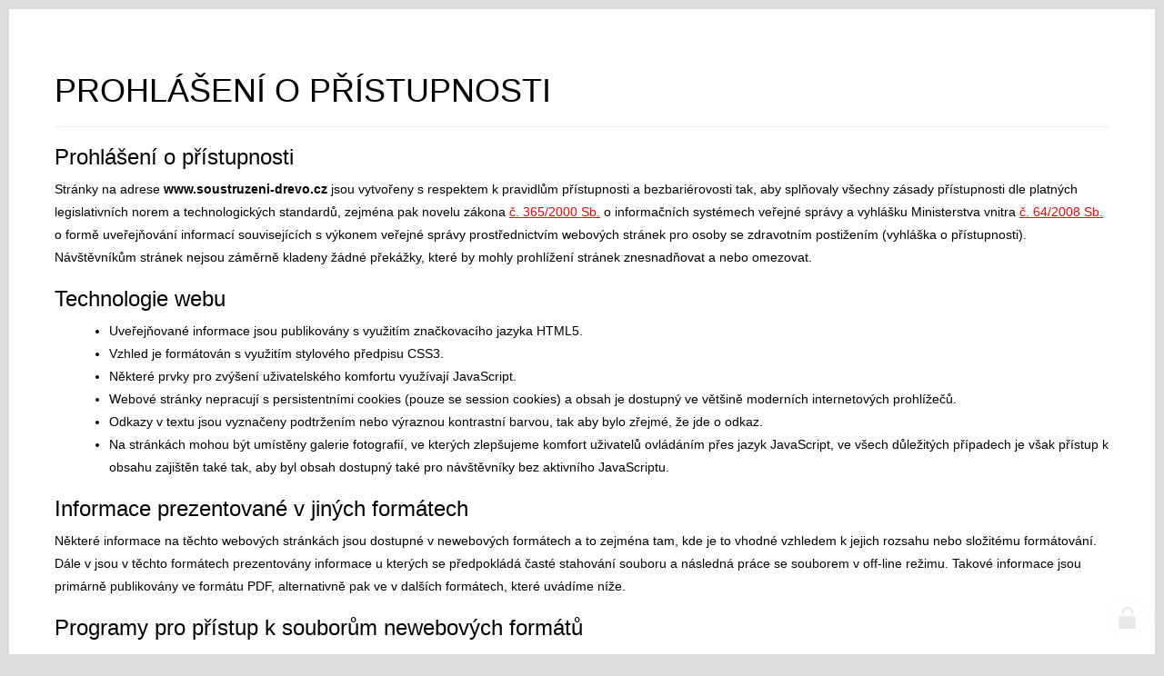

--- FILE ---
content_type: text/html; charset=utf-8
request_url: https://www.soustruzeni-drevo.cz/popr/
body_size: 5503
content:
<!doctype html><!-- icard: bootstraplayout3 -->
<!--[if lt IE 7 ]> <html class="ie6"> <![endif]-->
<!--[if IE 7 ]>    <html class="ie7"> <![endif]-->
<!--[if IE 8 ]>    <html class="ie8"> <![endif]-->
<!--[if IE 9 ]>    <html class="ie9"> <![endif]-->
<!--[if (gt IE 9)|!(IE)]><!--> <html lang="cs"> <!--<![endif]-->
<head>
    <meta charset="utf-8" />
    <meta name="robots" content="noimageindex, nofollow, nosnippet" />
    <meta http-equiv="Content-Type" content="text/html; charset=utf-8" />
    <meta name="generator" content="icard.cz platform | www.icard.cz | Bootstrap 3.3.2" />

    <title>Soustružení dřeva - Uherský Ostroh</title>
    <link rel="shortcut icon" href="https://www.soustruzeni-drevo.cz/cardskins/bs3.soustruzenidrevo/favicon.ico" />
    <meta name="description" content="soustružení dřeva" />
    <meta name="keywords" content="soustružení dřeva" />
    <meta property="og:title" content="Soustružení dřeva - Uherský Ostroh" />
    <meta property="og:type" content="website" />
    <meta property="og:description" content="soustružení dřeva" />
    <meta property="og:url" content="https://www.soustruzeni-drevo.cz/" />
    <meta property="og:image" content="" />
    <script src="https://www.soustruzeni-drevo.cz/js/icardcore.min.js"></script>
    <script src="https://www.soustruzeni-drevo.cz/rfw/twitter.bootstrap/3.3.2/js/bootstrap.min.js"></script>
    <link href="https://www.soustruzeni-drevo.cz/rfw/twitter.bootstrap/3.3.2/css/bootstrap.min.css" rel="stylesheet" />
    <link href="https://www.soustruzeni-drevo.cz/rfw/twitter.bootstrap/3.3.2/icard.bootstrap.css" rel="stylesheet" />
    <meta name="viewport" content="width=device-width, initial-scale=1, maximum-scale=3" />
    <script type="text/javascript">head.ready(function() { head.test((head.browser.ie && parseFloat(head.browser.version) < 9),['https://www.soustruzeni-drevo.cz/js/respond.min.js'],[],function() {});});</script>
    <link rel="stylesheet" href="https://www.soustruzeni-drevo.cz/css/icardcore.min.css?20260123" />
    
    
    <link rel="stylesheet" href="https://www.soustruzeni-drevo.cz/cardskins/bs3.soustruzenidrevo/template.css?20260123" />
    <script type="text/javascript">
var gaJsHost = (("https:" == document.location.protocol) ? "https://ssl." : "http://www.");
document.write(unescape("%3Cscript src='" + gaJsHost + "google-analytics.com/ga.js' type='text/javascript'%3E%3C/script%3E"));
</script>
<script type="text/javascript">
var pageTracker = _gat._getTracker("UA-1913211-30");
pageTracker._trackPageview();
</script>

    <!-- STYLES --->
    </head>
<body data-lang="" class="page-1874 " id="page-1874" >
<div id="snippet-cookieManager-cookieManager">

<div class="cm-container">
    <div class="cookie-manager">
        <div class="cookieman-title">Povolit v prohlížeči použití souborů cookie?</div>
        <div class="cookieman-grid">
            <p>Na těchto webových stránkách se používají soubory cookies a další síťové identifikátory, které mohou obsahovat údaje o tom jak procházíte naše stránky, jaký obsah vás zajímá a podobně. Soubory cookie využíváme pro zlepšení našeho webu, přizpůsobení obsahu, pro reklamní a analytické účely. Můžete povolit, aby se v tomto prohlížeči používaly všechny soubory cookie, nebo si vybrat z jiných možností. 
            Přečtěte si
            <a rel="_blank" href="https://policies.google.com/technologies/cookies">více informací</a>.
            </p>
            <div class="cookie-manager-btn-grid">
                <a class="but but-pri" href="/popr/?do=cookieManager-Setall">Povolit vše a pokračovat</a>
                <label for="cookie-manager-checkbox" class="but">Více možností</label>
            </div>
        </div>
        <input type="checkbox" id="cookie-manager-checkbox" class="cookie-manager-checkbox" />
        <div class="cookieman-settings">
<form action="/popr/?do=cookieManager-cookieForm-submit" method="post" id="frm-cookieManager-cookieForm">            <hr />
            
            <div class="cookieman-setting">
                <div>
                    <div class="cookieman-setting-title">Základní Cookies</div>
                    <p>Tyto cookies jsou vyžadovány pro správnou funkčnost našich webových stránek a v našem systému je nelze vypnout..</p>
                </div>
                <div class="cookieman-setting-control">
                    <select disabled="true"><option>zapnuto</option></select>
                </div>
            </div>
            <div class="cookieman-setting">
                <div>
                    <div class="cookieman-setting-title">Google Tag Manager</div>
                    <p>Tyto cookies používáme k poskytování statistických informací o našich webových stránkách - používají se pro měření a zlepšování výkonu.</p>
                </div>
                <div class="cookieman-setting-control">
<select name="GOOGLE_TAG_MANAGER" id="frmcookieForm-GOOGLE_TAG_MANAGER"><option value="0">vypnuto</option><option value="1">zapnuto</option></select>                </div>
            </div>
            <div class="cookieman-setting">
                <div>
                    <div class="cookieman-setting-title">Facebook Pixel</div>
                    <p>Tyto cookies používáme k poskytování statistických informací o našich webových stránkách - používají se pro měření a zlepšování výkonu.</p>
                </div>
                <div class="cookieman-setting-control">
<select name="FACEBOOK_PIXEL" id="frmcookieForm-FACEBOOK_PIXEL"><option value="0">vypnuto</option><option value="1">zapnuto</option></select>                </div>
            </div>
            
            <div class="cookieman-form-butts"><input class="but but-pri" value="Uložit nastavení" type="submit" name="store" id="frmcookieForm-store" />
<div><!--[if IE]><input type=IEbug disabled style="display:none"><![endif]--></div>
</form>
        </div>
    </div>
</div>
<style>
    
    .cookie-manager {
        color:#008b00;
        --cookie-manager-back: 255,255,255;
        --cookie-manager-text: 20,20,20;
        --cookie-manager-pri-bkg: 0,139,0;
        --cookie-manager-pri-txt: 255,255,255;
        --cookie-manager-font-size: 14px;
        --cookie-manager-font-size-title: 16px;
        max-height:95vh;
        overflow-y: auto;
        background-color: rgb(var(--cookie-manager-back));
        padding: 25px;;
        text-align: left;
        font-size: var(--cookie-manager-font-size);
        color: rgb(var(--cookie-manager-text));
        max-width: 80vw;
        box-shadow: rgba(0, 0, 0, 0.25) 0px 54px 55px, rgba(0, 0, 0, 0.12) 0px -12px 30px, rgba(0, 0, 0, 0.12) 0px 4px 6px, rgba(0, 0, 0, 0.17) 0px 12px 13px, rgba(0, 0, 0, 0.09) 0px -3px 5px;
        margin:0 auto;
        font-weight: normal;
        animation: cm-slide-in-bottom 1s cubic-bezier(0.680, -0.550, 0.265, 1.550) 2s both;
        border-radius: 3px;
    }

    .cm-container { 
        position: fixed;
        z-index: 99999;
        bottom:25px;
        width:100%;
        perspective-origin: 50% 50%;
        perspective: 500px;
    }

    @keyframes cm-slide-in-bottom {
        0% {
            transform: translateY(100px);
            opacity: 0;
        }
        100% {
            transform: translateY(0);
            opacity: 1;
        }
    }

    .cookie-manager hr {
        margin: 15px 0;
        border-top: 1px solid rgba(var(--cookie-manager-text),.1);
    }
    .cookie-manager p {
        margin: 0 0 15px 0;
        line-height: 1.5;
        font-size: var(--cookie-manager-font-size);
    }

    .cookie-manager p a {
        color: rgb(var(--cookie-manager-pri-bkg));
        text-decoration: underline;
    }

    .cookie-manager .but {
        cursor: pointer;
        padding:15px 25px;
        background-color: transparent;
        border: 1px solid rgba(var(--cookie-manager-text),.2);
        color: rgb(var(--cookie-manager-text));
        text-decoration: none;
        display: block;
        text-align: center;
        transition: all 0.3s ease-in-out;
        margin-bottom:0;
        font-weight: normal;
    }

    .cookie-manager .but:hover {
        border: 1px solid rgba(var(--cookie-manager-text),1);
        color: rgb(var(--cookie-manager-text));
        transition: all 0.3s ease-in-out;
    }

    .cookie-manager .but.but-pri {
        border: 1px solid rgb(var(--cookie-manager-pri-bkg));
        background-color: rgb(var(--cookie-manager-pri-bkg));
        color: rgb(var(--cookie-manager-pri-txt));
        border-color: rgb(var(--cookie-manager-pri-bkg));
        font-weight: normal;
    }

    .cookie-manager .but.but-pri:hover { 
        background-color: rgba(var(--cookie-manager-pri-bkg),.8);
        border-color: rgba(var(--cookie-manager-pri-bkg),.8);
        transition: all 0.3s ease-in-out;
    }
    .cookieman-setting { 
        margin-bottom: 20px;
    }

    .cookieman-setting-title { 
        font-weight: bold;
        border-bottom: 1px solid rgb(var(--cookie-manager-pri-bkg));
        font-size: var(--cookie-manager-font-size-title);
    }

    .cookie-manager .cookieman-title {
        margin-bottom: 10px;
        font-weight: bold;
        font-size: var(--cookie-manager-font-size-title);
    }


    .cookieman-setting-control {
        text-align: right;
    }

    .cookieman-setting-control select,.cookieman-setting-control select:focus {
        font-size: var(--cookie-manager-font-size);
        border-radius: 0px;
        height: inherit;
        padding:5px;
        line-height: 1;
        color: rgb(var(--cookie-manager-text));
        background-color: rgb(var(--cookie-manager-back));
        border: 1px solid rgba(var(--cookie-manager-pri-bkg),.3);
    }

    .cookieman-setting-control select:focus {
        background:rgb(var(--cookie-manager-back));
        color: rgb(var(--cookie-manager-text));
        box-shadow: none;
    }

     .cookieman-setting-control select option {
        font-size: var(--cookie-manager-font-size);
        line-height: 1;
        background:rgb(var(--cookie-manager-back));
        color: rgb(var(--cookie-manager-text));
        padding:5px;
        border-radius: 0px;
     }


    .cookie-manager-btn-grid {
        /* min width to flex wrap */
        display: flex;
        flex-direction: row;
        justify-content: space-between;
        align-items: center;
        /* reverse items position */
        flex-direction: row-reverse;


        
    }

    @media (max-width: 768px) {
        .cookie-manager-btn-grid {
            display: block;
        }
        .cookie-manager .but.but-pri {
            margin-bottom: 10px;
        }
    }

    .cookieman-settings { 
        display: none;
    }

    #cookie-manager-checkbox {
        display: none;
    }

    #cookie-manager-checkbox:checked ~ .cookieman-settings {
        display: block;
    }

    /* style scrollbars inside the element */
    .cm-container::-webkit-scrollbar {
        width: 10px;
        height: 10px;
    }
    .cm-container::-webkit-scrollbar-track {
        background: #f1f1f1; 
    }
    .cm-container::-webkit-scrollbar-thumb {
        background: #888; 
    }
    .cm-container::-webkit-scrollbar-thumb:hover {
        background: #555; 
    }
    .cookieman-form-butts {
        text-align: right;
    }
    .cookieman-form-butts .but {
        display:inline-block;
    }

</style>
</div>

<div class="core-container">
	<div id="poprwrapper">
		<h1>PROHLÁŠENÍ O PŘÍSTUPNOSTI</h1>
		<hr />
		<h3>Prohlášení o přístupnosti</h3>
		<p>Stránky na adrese <strong>www.soustruzeni-drevo.cz</strong> jsou vytvořeny s respektem k pravidlům přístupnosti a bezbariérovosti tak, aby splňovaly všechny zásady přístupnosti dle platných legislativních norem a technologických standardů, zejména pak novelu zákona <a rel="_blank" href="https://www.mvcr.cz/clanek/legislativa-zakon-c-365-2000-sb-o-informacnich-systemech-verejne-spravy.aspx">č. 365/2000 Sb.</a> o informačních systémech veřejné správy a vyhlášku Ministerstva vnitra <a rel="_blank"
				href="https://www.mvcr.cz/clanek/vyhlaska-c-64-2008-sb-o-forme-uverejnovani-informaci-souvisejicich-s-vykonem-verejne-spravy-prostrednictvim-webovych-stranek-pro-osoby-se-zdravotnim-postizenim-vyhlaska-o-pristupnosti-10.aspx">č. 64/2008 Sb.</a> o formě uveřejňování informací souvisejících s výkonem veřejné správy prostřednictvím webových stránek pro osoby se zdravotním postižením (vyhláška o přístupnosti). Návštěvníkům stránek nejsou záměrně kladeny žádné překážky, které by mohly prohlížení stránek znesnadňovat a nebo omezovat.</p>

		<h3>Technologie webu</h3>
		<ul>
			<li>Uveřejňované informace jsou publikovány s využitím značkovacího jazyka HTML5.</li>
			<li>Vzhled je formátován s využitím stylového předpisu CSS3.</li>
			<li>Některé prvky pro zvýšení uživatelského komfortu využívají JavaScript.</li>
			<li>Webové stránky nepracují s persistentními cookies (pouze se session cookies) a obsah je dostupný ve většině moderních internetových prohlížečů.</li>
			<li>Odkazy v textu jsou vyznačeny podtržením nebo výraznou kontrastní barvou, tak aby bylo zřejmé, že jde o odkaz.</li>
			<li>Na stránkách mohou být umístěny galerie fotografií, ve kterých zlepšujeme komfort uživatelů ovládáním přes jazyk JavaScript, ve všech důležitých případech je však přístup k obsahu zajištěn také tak, aby byl obsah dostupný také pro návštěvníky bez aktivního JavaScriptu.</li>
		</ul>

		<h3>Informace prezentované v jiných formátech</h3>
		<p>Některé informace na těchto webových stránkách jsou dostupné v newebových formátech a to zejména tam, kde je to vhodné vzhledem k jejich rozsahu nebo složitému formátování. Dále v jsou v těchto formátech prezentovány informace u kterých se předpokládá časté stahování souboru a následná práce se souborem v off-line režimu. Takové informace jsou primárně publikovány ve formátu PDF, alternativně pak ve v dalších formátech, které uvádíme níže.</p>

		<h3>Programy pro přístup k souborům newebových formátů</h3>
		<p>Pro přístup ke speciálním formátům můžete stáhnout a nainstalovat jeden z uvedený sofwarových programů. Veškerý uvedený software je zdarma k dispozici na uvedených adresách.</p>

		<ul>
			<li>PDF - <a rel="_blank" href="https://get.adobe.com/reader/?loc=cz">Adobe Reader</a>, <a rel="_blank" href="https://www.google.com/intl/cs/chrome/">Google Chrome</a>, <a rel="_blank" href="https://www.mozilla.org/cs/firefox/new/">Mozila Firefox</a></li>
			<li>XLS, DOC, PPT - <a rel="_blank" href="https://cs.libreoffice.org/">Libre Office</a>, <a rel="_blank" href="https://www.microsoft.com/cs-cz/download/viewing-files.aspx">Microsoft Office Viewer</a></li>
			<li>ZIP, 7ZIP - <a rel="_blank" href="https://www.7-zip.org/">program 7zip</a></li>
		</ul>

		<h3>Navigace a pomocné navigační prvky</h3>
		<p>Nejdůležitější obsahové sekce tohoto webu můžete vyvolat následujícími klávesovými zkratkami.</p>

		<ul>
			<li>[alt + 0] přechod na <a href="https://www.soustruzeni-drevo.cz/">úvodní stránku</a></li>
			<li>[alt + 1] zobrazení struktury webových stránek (<a href="#">mapa webu</a>)</li>
			<li>[alt + 2] zobrazení <a href="https://www.soustruzeni-drevo.cz/popr/">prohlášení o přístupnosti</a></li>
		</ul>

		<p>Pokud narazíte na libovolnou překážku, která by znesnadňovala prohlížení obsahu webu, neváhejte nás kontaktovat a my pokusíme udělat maximum pro její odstranění. Vaše náměty, postřehy či informace o problémech, na které narazíte při používání tohoto webu můžete poslat na adresu technického správce webu - <a href="mailto:support@icard.cz">support@icard.cz</a></p>

		<p>Nyní můžete přejít na <a href="https://www.soustruzeni-drevo.cz/">úvodní stránku webu</a></p>
	</div>
</div>

<style>
    body {
        background:#ddd;
    }
    body #poprwrapper {
        margin:1rem;
        padding:5rem;
		line-height:1.8;
        background:#fff;
        border-radius: 0px;
        color:#000 !important;
		a { color:red; text-decoration:underline; font-weight:bold; }
    }
    ul { margin-left:2rem }
	a { text-decoration:underline; font-weigth:bold; color:red}
</style>    <!-- 1769154110 -->


    <!-- JAVASCRIPTS LOADER START 1769154110 -->

<div id="snippet--js"></div>    <!-- JAVASCRIPTS LOADER END -->


    <div class="loginpanel">
            <a rel="nofollow" class="icardloginbtn" title="Přihlásit se do administrace" href="/auth/login"></a>
    </div>

        <!--[if lte IE 6]>
    <div id="ie-message">
      POZOR! používáte zastaralý internetový prohlížeč! Z bezpečnostních důvodů je nutné jej aktualizovat na novější <a href="https://windows.microsoft.com/cs-cz/internet-explorer/download-ie" target="_new">IE</a>, <a href="https://www.getfirefox.com" target="_new">Firefox</a> nebo <a href="https://www.google.com/intl/cs/chrome/" target="_new">Chrome</a>.
    </div>
    <![endif]-->
    <!-- ADDITIONAL --><div id="snippet--additionalContent"></div>
    <div class="accesskeys" style="display:none">
        <a href="/" accesskey="0">Home</a>
        <a href="/" accesskey="1">Web map</a>
        <a href="/popr/" accesskey="2">Prohlášení o přístupnosti</a>
    </div>
    </body>
</html>


--- FILE ---
content_type: text/css
request_url: https://www.soustruzeni-drevo.cz/cardskins/bs3.soustruzenidrevo/template.css?20260123
body_size: 784
content:
* {
  font-family: Arial, Verdana, Tahoma, sans-serif;
}
.clearfix:after {
  content: ".";
  display: block;
  height: 0;
  clear: both;
  visibility: hidden;
}
.clearfix {
  display: inline-block;
}
* html .clearfix {
  height: 1%;
}
.clearfix {
  display: block;
}
a img {
  border: none;
}
body {
  background: #000;
  margin: 0;
  padding: 0;
  color: #ffffff;
}
#mother {
  width: 829px;
  margin: 0 auto;
  background: url(img/motherbg.gif) repeat-y;
  border: 22px solid #291300;
}
body form label {
  color: #000000;
}
.componentNeonForm form label {
  color: #ffffff;
}
#leftpan {
  width: 301px;
  float: left;
}
#logo {
  height: 133px;
}
#logo h1 {
  margin: 0;
  padding: 0;
}
#motive {
  background: #614c2f url(img/motivebg.jpg) left top no-repeat;
  padding: 8px;
}
#motive address {
  font-weight: bold;
  color: #fff;
  text-align: center;
  font-style: normal;
  padding-bottom: 10px;
}
#submotive {
  width: 285px;
  height: 285px;
  margin-bottom: 10px;
}
#rightpan {
  width: 484px;
  float: left;
}
#motive2 {
  height: 133px;
  background: url(img/motive.jpg) no-repeat;
}
#motive2 em {
  display: block;
  padding: 107px 10px 0 10px;
  font-size: 70%;
  font-style: normal;
}
#topmenu {
  background: url(img/topmenubg.jpg);
  height: 48px;
  border-bottom: 8px solid #fcba12;
}
#topmenu ul {
  margin: 0px;
  padding: 0;
  list-style-type: none;
  padding: 0 10px;
}
#topmenu li {
  float: left;
  padding: 12px 0;
}
#topmenu li a {
  display: block;
  padding: 0px 8px;
  font-weight: bold;
  text-transform: uppercase;
  font-size: 90%;
  border-right: 1px solid #fff;
  color: #ffffff;
}
#topmenu li.selected-menu a {
  color: #ffcc00;
  text-decoration: none;
}
#topmenu li.last a {
  border-right: none;
}
#content {
  padding: 24px;
}
#web-html {
  font-size: 75%;
}
#web-html h1 {
  display: none;
}
#web-html h2 {
  font-size: 120%;
  color: #ffcc00;
  margin: 0;
}
#web-html h3 {
  font-size: 110%;
  color: #ffcc00;
  margin: 0;
}
#web-html h4,
#web-html h5 {
  font-size: 95%;
  color: #ffcc00;
  margin: 0;
}
#web-html p {
  margin: 5px 0 10px 0;
}
#web-html a {
  color: #ffcc00;
}
#web-html table,
#web-html table td {
  border-collapse: collapse;
}
#web-html table td {
  padding: 5px;
}
#web-html table th {
  background: #ffcc00;
}
#web-html hr {
  color: #2D1E12;
  border: none;
  height: 1px;
}
#web-html .annotation {
  font-style: italic;
  margin-bottom: 15px;
}
.box {
  padding: 23px;
  font-size: 0.8em;
}
.box strong {
  color: #ffcc00;
}
#footer {
  background: #2d1e12;
  color: #fff;
  border-top: 8px solid #fcba12;
  padding: 10px;
  font-size: 70%;
}
#footer ul {
  margin: 0px 0 5px 0;
  padding: 0;
  list-style-type: none;
}
#footer li {
  display: inline;
}
#footer li a {
  padding-right: 10px;
  margin-right: 10px;
  border-right: 1px solid #fff;
}
#footer a {
  color: #ffffff;
}
#footer li a.last {
  border-right: none;
}
#webdesign {
  width: 240px;
  float: right;
  text-align: right;
  line-height: 16px;
}
#webdesign a img {
  float: right;
  margin-left: 10px;
}
input,
textarea {
  color: #000000;
}
#flags {
  font-size: .7em;
}
#flags a {
  display: block;
  padding: 2px 2px 2px 20px;
  margin-left: 70px;
  color: #ffffff;
}
#flags .cesky {
  background: url(img/czflag.png) left center no-repeat;
}
#flags .deutche {
  background: url(img/deflag.png) left center no-repeat;
}
#flags .english {
  background: url(img/enflag.png) left center no-repeat;
}
